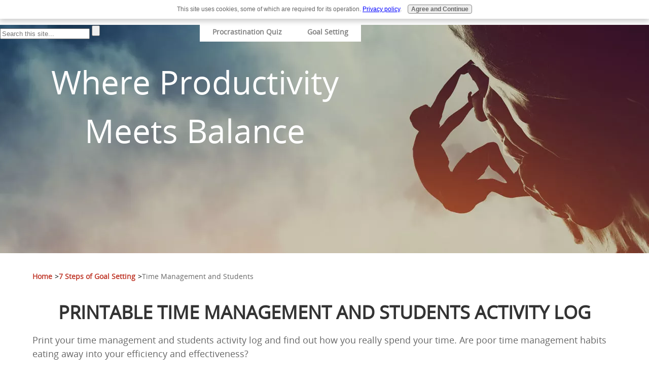

--- FILE ---
content_type: text/html; charset=UTF-8
request_url: https://www.mytimemanagement.com/time-management-and-students.html
body_size: 5434
content:
<!DOCTYPE HTML>
<html>
<head><meta http-equiv="content-type" content="text/html; charset=UTF-8"><title>Printable Time Management and Students Activity Log</title><meta name="description" content="Print your time management and students activity log and find out how you really spend your time. Are poor time management habits eating away into your efficiency and effectiveness?"><meta id="viewport" name="viewport" content="width=device-width, initial-scale=1">
<link href="/sd/support-files/A.style.css.pagespeed.cf.0lBG455M2J.css" rel="stylesheet" type="text/css">
<!-- start: tool_blocks.sbi_html_head -->
<!-- Global site tag (gtag.js) - Google Analytics -->
<script async src="https://www.googletagmanager.com/gtag/js?id=G-15W60PZ6QM"></script>
<script>window.dataLayer=window.dataLayer||[];function gtag(){dataLayer.push(arguments);}gtag('js',new Date());gtag('config','G-15W60PZ6QM');</script>
<link rel="canonical" href="https://www.mytimemanagement.com/time-management-and-students.html"/>
<link rel="alternate" type="application/rss+xml" title="RSS" href="https://www.mytimemanagement.com/time-management.xml">
<meta property="og:site_name" content="mytimemanagement.com"/>
<meta property="og:title" content="Printable Time Management and Students Activity Log"/>
<meta property="og:description" content="Print your time management and students activity log and find out how you really spend your time. Are poor time management habits eating away into your efficiency and effectiveness?"/>
<meta property="og:type" content="article"/>
<meta property="og:url" content="https://www.mytimemanagement.com/time-management-and-students.html"/>
<meta property="og:image" content="https://www.mytimemanagement.com/time-management-fb.png"/>
<meta property="fb:app_id" content="1671417656427924"/>
<!-- SD -->
<!-- BREADCRUMBS -->
<script type="application/ld+json" id="ld-breadcrumb-trail-129028.page-2001027">
        {
          "@context": "https://schema.org",
          "@type": "BreadcrumbList",
          "itemListElement": [{
                "@type": "ListItem",
                "position":1,
                "name": "Home",
                "item": "https://www.mytimemanagement.com/"
            },{
                "@type": "ListItem",
                "position":2,
                "name": "7 Steps of Goal Setting",
                "item": "https://www.mytimemanagement.com/7-steps-of-goal-setting.html"
            },{
                "@type": "ListItem",
                "position":3,
                "name": "Time Management and Students"
            }]
        }
    </script>
<script>var https_page=0</script>
<script src="https://www.mytimemanagement.com/sd/support-files/gdprcookie.js.pagespeed.jm.pkndbbCar4.js" async defer></script><!-- end: tool_blocks.sbi_html_head -->
<!-- start: shared_blocks.99811050#end-of-head -->
<script async src="https://pagead2.googlesyndication.com/pagead/js/adsbygoogle.js?client=ca-pub-3302173460481520" crossorigin="anonymous"></script>
<!-- end: shared_blocks.99811050#end-of-head -->
<script>var FIX=FIX||{};</script>
</head>
<body class="responsive">
<div id="PageWrapper" class="modern">
<div id="HeaderWrapper">
<div id="Header">
<div class="Liner">
<div class="WebsiteName">
<a href="/">My Time Management</a>
</div><div class="Tagline">Where Productivity Meets Balance</div>
<!-- start: shared_blocks.99811046#top-of-header -->
<div class="" style="background-color: transparent; box-sizing: border-box"><!-- start: tool_blocks.navbar.horizontal.right --><div class="ResponsiveNavWrapper">
<div class="ResponsiveNavButton"><span>Menu</span></div><div class="HorizontalNavBarRight HorizontalNavBar HorizontalNavBarCSS ResponsiveNav"><ul class="root"><li class="li1 submenu"><span class="navheader">Time Management</span><ul><li class="li2"><a href="/time-management-in-the-workplace.html">For Work</a></li><li class="li2"><a href="/personal-time-management.html">For Life</a></li><li class="li2"><a href="/study-tips.html">For Students</a></li><li class="li2"><a href="/benefits-of-time-management.html">Benefits</a></li></ul></li><li class="li1"><a href="/how-to-stop-procrastination.html">Procrastination</a></li><li class="li1"><a href="/achieve-your-goals.html">Goals</a></li><li class="li1"><a href="/time-management-newsletter.html">Sign Up</a></li><li class="li1"><a href="/about-us.html">About us</a></li><li class="li1"><a href="/time-management-course.html">Course</a></li><li class="li1"><a href="/how-to-get-over-procrastination.html">Procrastination Quiz</a></li><li class="li1"><a href="/7-steps-of-goal-setting.html">Goal Setting</a></li></ul></div></div>
<!-- end: tool_blocks.navbar.horizontal.right -->
</div>
<!-- end: shared_blocks.99811046#top-of-header -->
<!-- start: shared_blocks.99811037#bottom-of-header -->
<div class="" style="background-color: transparent; box-sizing: border-box"><!-- start: shared_blocks.208529582#bottomofheaderforB1toB2 -->
<div class="DesktopSearchWrapper">
<div class="SearchWrapper">
<div id="sb-search" class="sb-search">
<form action="search-results.html">
<input class="sb-search-input" placeholder="Search this site..." type="text" value="" name="q" id="search"/>
<input class="sb-search-submit" type="submit" value=""/>
<span class="sb-icon-search"></span>
</form>
</div>
</div> <!-- end SearchWrapper -->
</div> <!-- end DesktopSearchWrapper -->
<!-- end: shared_blocks.208529582#bottomofheaderforB1toB2 -->
</div>
<!-- end: shared_blocks.99811037#bottom-of-header -->
</div><!-- end Liner -->
</div><!-- end Header -->
</div><!-- end HeaderWrapper -->
<div id="ContentWrapper">
<div id="ContentColumn">
<div class="Liner">
<!-- start: shared_blocks.99810946#above-h1 -->
<div class="BreadcrumbBlock">
<!-- Breadcrumbs: 7 Steps of Goal Setting --><!--  -->
<ol class="BreadcrumbTiers" id="breadcrumb-trail-129028.page-2001027">
<li class="BreadcrumbItem" id="breadcrumb-trail-129028.page-2001027.3404643"><a href="https://www.mytimemanagement.com/"><span>Home</span></a></li>
<li class="BreadcrumbItem" id="breadcrumb-trail-129028.page-2001027.62320778"><a href="https://www.mytimemanagement.com/7-steps-of-goal-setting.html"><span>7 Steps of Goal Setting</span></a></li>
<li class="BreadcrumbItem" id="breadcrumb-trail-129028.page-2001027.2001027"><span>Time Management and Students</span></li></ol>
</div>
<!-- end: shared_blocks.99810946#above-h1 -->
<h1>Printable Time Management and Students Activity Log<br/></h1>
<!-- start: shared_blocks.99811097#below-h1 -->
<!-- end: shared_blocks.99811097#below-h1 -->
<p>Print
your time management and students activity log and find out how you really
spend your time. Are poor time management habits eating away into your
efficiency and effectiveness?</p><p>
<p>As a university
lecturer I often hear students say:</p></p>
<ul><li>“There
are not enough hours in the day.”</li><li>“I don’t
have enough time to get all my assignments done.”</li><li>“I am
overwhelmed with all that I have to do.”</li></ul>
<p>Despite the fact
that many students are overextended a recent survey found that people waste 2
hours per day surfing the net, zoning out, and procrastinating. </p>
<p>“I don’t
do any of these,” I hear you loudly protesting. “I never waste time...”</p>
<p>However,
the truth is that we sometimes pick up poor time management habits that eat
into our time.</p>
<p>Do you
find yourself stressed and overwhelmed and know that something needs to change
but you don’t know what?</p>
<p>If so, then you
need to conduct an activity log.</p>
<p>A time
management for students log identifies: </p>
<ul><li>areas in
which you are wasting your time</li><li>triggers
that lead to these time-wasters</li><li>time that
you spend on low priority tasks</li><li>areas of
your life in which you can use your time more effectively.</li></ul>
<h2>Instructions for filling out your time management for students log<br/></h2>
<p><a href="https://www.mytimemanagement.com/support-files/time-management-log1.pdf " target="_blank" onclick="return FIX.track(this);">Download
your time management and students activity log</a> (<b>PDF file</b>).</p>
<div class="AdSenseBoxCenter">
<script async src="//pagead2.googlesyndication.com/pagead/js/adsbygoogle.js"></script>
<!-- TM Leaderboard -->
<ins class="adsbygoogle" style="display:inline-block;width:728px;height:90px" data-ad-client="ca-pub-3302173460481520" data-ad-slot="2951310141"></ins>
<script>(adsbygoogle=window.adsbygoogle||[]).push({});</script>
</div>
<p>After you
have downloaded your time management log, follow these instructions: </p>
<p><b>1. Write
down each activity.</b> When you start an activity write down the activity (as
accurately as you can) and the time started.</p>
<p><b>2. Enter the
priority.</b> If it is important then the activity has an A priority. Your most
important activities should align with your student goal setting activities. </p><p>
<p>If it is
somewhat important it has a B priority. </p>
<p>If it is
not important then it is a C.</p>
<p><b>3. Identify
urgent tasks.</b> For urgent tasks, put a star next to the priority. </p>
<p>For
example, phone calls, cramming for exams, or interruptions would have a * next
to them.</p>
<p><b>4. Comment
on each action.</b> The more detailed the better. </p>
<p>How could
the action be improved or what was your energy level? </p>
<p>Treat
this as a challenge as it can be hard work.</p>
<p>Keep the
time log for a few days and try to keep it for your entire day.</p><p>If you liked this <a href="https://www.mytimemanagement.com/time-management-and-students.html">time management and students activity log</a> then you will also like this <a href="https://www.mytimemanagement.com/time-management-for-students.html">time management for students tips</a>.</p></p>
<!-- start: shared_blocks.99811049#below-paragraph-1 -->
<!-- end: shared_blocks.99811049#below-paragraph-1 -->
<!-- start: shared_blocks.99811048#above-socialize-it -->
<a href="#share_on_Facebook" onclick="window.open(socializeit.getURL('Facebook'), 'sharer', 'toolbar=0,status=0,width=700,height=500,resizable=yes,scrollbars=yes');return false;" class="socialIcon" style="color:#fff; white-space:nowrap;">
<span id="facebook_share" style="text-align: center; display: inline-block; background-color: #43539c; width: 32%; height: 40px; line-height: 40px; margin: 10px 0 10px 0;">
<i style=" vertical-align: middle;  color:#fff; font-size: 25px;" class="fa fa-facebook" aria-hidden="true">
</i>
</span>
</a>
<!-- Twitter Button-->
<a href="#share_on_Twitter" onclick="window.open(socializeit.getURL('Twitter'), 'sharer', 'toolbar=0,status=0,width=700,height=500,resizable=yes,scrollbars=yes');return false;" class="socialIcon" style="color:#fff; white-space:nowrap;">
<span id="twitter_share" style="text-align: center; display: inline-block; background-color: #40aaeb; width: 32%; height: 40px; line-height: 40px; margin: 10px 0 10px 0;">
<i style=" vertical-align: middle;  color:#fff; font-size: 25px;" class="fa fa-twitter" aria-hidden="true"></i>
</span>
</a>
<!--Google Plus button-->
<a href="#share_on_Google" onclick="window.open(socializeit.getURL('Google'), 'sharer', 'toolbar=0,status=0,width=700,height=500,resizable=yes,scrollbars=yes');return false;" class="socialIcon" style="color:#fff; white-space:nowrap;">
<span id="google_plus_share" style="text-align:center; display: inline-block; background-color: #d34836; width: 32%; height: 40px; line-height: 40px; margin: 10px 0 10px 0;">
<i style=" vertical-align: middle;  color:#fff; font-size: 25px;" class="fa fa-google-plus" aria-hidden="true"></i>
</span>
</a>
<!-- end: shared_blocks.99811048#above-socialize-it -->
<!-- start: shared_blocks.99811036#socialize-it -->
<div class="" style="margin-left: auto; margin-right: auto; float: none; box-sizing: border-box"><!-- start: tool_blocks.faceit_comment -->
<div id="COMMENTING" class="fb-comment"><h3><span style="color:red;">New!</span> Comments</h3> Have your say about what you just read! Leave me a comment in the box below.<div class="fb-comments" data-href="http://www.mytimemanagement.com/time-management-and-students.html" data-width="100%" data-numposts="5"></div></div><!-- end: tool_blocks.faceit_comment -->
</div>
<!-- end: shared_blocks.99811036#socialize-it -->
<div class="ReturnToNavBox"><span itemscope itemtype="http://data-vocabulary.org/Breadcrumb">
<a href="https://www.mytimemanagement.com" itemprop="url">
<span itemprop="title">Time Management</span></a>
›
</span>
<span itemprop="child" itemscope itemtype="http://data-vocabulary.org/Breadcrumb">
<a href="https://www.mytimemanagement.com/student-time-management.html" itemprop="url">
<span itemprop="title">Student Time Management</span></a>
</span>
›
Time Management and Students</div>
<!-- start: shared_blocks.99811045#below-socialize-it -->
<div class="" style="margin-left: auto; margin-right: auto; float: none; box-sizing: border-box"></div>
<!-- end: shared_blocks.99811045#below-socialize-it -->
</div><!-- end Liner -->
</div><!-- end ContentColumn -->
</div><!-- end ContentWrapper -->
<div id="FooterWrapper">
<div id="Footer">
<div class="Liner">
<!-- start: shared_blocks.99811038#above-bottom-nav -->
<!-- SEARCH SCRIPT -->
<script src="support-files/modernizr.custom.js+classie.js+uisearch.js.pagespeed.jc.DKDMkmkKlQ.js"></script><script>eval(mod_pagespeed_cgpO9UCDFk);</script>
<script>eval(mod_pagespeed_UOZJczjFj7);</script>
<script>eval(mod_pagespeed_8ElNuWOJ8_);</script>
<script>new UISearch(document.getElementById('sb-search'));</script>
<!-- end: shared_blocks.99811038#above-bottom-nav -->
<!-- start: shared_blocks.99811041#bottom-navigation -->
<!-- end: shared_blocks.99811041#bottom-navigation -->
<!-- start: shared_blocks.99810947#below-bottom-nav -->
<div class="clear20"></div>
<div align="center" style="background-color:transparent; width:80%; margin:0 auto; text-align:center;position:relative;top:20px;">
<p>
<a href="https://www.mytimemanagement.com/">Home </a> |
<a href="https://www.mytimemanagement.com/contact-us.html">Contact </a> |
<a href="http://www.www.mytimemanagement.com/about-us.html">About</a> |
<a href="https://www.mytimemanagement.com/time-management-blog.html">Blog </a> |
<a href="https://www.mytimemanagement.com/sponsorship-policy.html">Sponsorship Policy </a>
<a href="https://www.mytimemanagement.com/guest-post.html">Guest Post</a><br>
Copyright&copy; 2024 All Rights Reserved
</p>
</div>
<!-- end: shared_blocks.99810947#below-bottom-nav -->
<!-- start: shared_blocks.99811040#footer -->
<!-- start: tool_blocks.footer -->
<div class="page_footer_container">
<div class="page_footer_content">
<div class="page_footer_liner" style="white-space:pre-line"><hr class="page_footer_divider_above"><div class="page_footer_text"><a href="https://www.mytimemanagement.com/about-us.html" target="_blank">© 2022 MyTimeManagement.com - All Rights Reserved
For support click here.
All information contained on this website is for informational purposes only.</a></div></div>
</div></div>
<!-- end: tool_blocks.footer -->
<!-- end: shared_blocks.99811040#footer -->
</div><!-- end Liner -->
</div><!-- end Footer -->
</div><!-- end FooterWrapper -->
</div><!-- end PageWrapper -->
<script src="/sd/support-files/fix.js.pagespeed.jm.3phKUrh9Pj.js"></script>
<script>FIX.doEndOfBody();</script>
<script src="/sd/support-files/design.js.pagespeed.jm.uHGT603eP3.js"></script>
<!-- start: tool_blocks.sbi_html_body_end -->
<script>var SS_PARAMS={pinterest_enabled:false,googleplus1_on_page:false,socializeit_onpage:false};</script> <div id="fb-root"></div>
<script async defer crossorigin="anonymous" src="https://connect.facebook.net/en_US/sdk.js#xfbml=1&version=v4.0&appId=1671417656427924&autoLogAppEvents=1"></script><style>.g-recaptcha{display:inline-block}.recaptcha_wrapper{text-align:center}</style>
<script>if(typeof recaptcha_callbackings!=="undefined"){SS_PARAMS.recaptcha_callbackings=recaptcha_callbackings||[]};</script><script>(function(d,id){if(d.getElementById(id)){return;}var s=d.createElement('script');s.async=true;s.defer=true;s.src="/ssjs/ldr.js";s.id=id;d.getElementsByTagName('head')[0].appendChild(s);})(document,'_ss_ldr_script');</script><!-- end: tool_blocks.sbi_html_body_end -->
<!-- Generated at 23:13:58 22-Jan-2025 with success v159 -->
</body>
</html>


--- FILE ---
content_type: text/html; charset=utf-8
request_url: https://www.google.com/recaptcha/api2/aframe
body_size: 267
content:
<!DOCTYPE HTML><html><head><meta http-equiv="content-type" content="text/html; charset=UTF-8"></head><body><script nonce="ZOozCkq6SbtOeDfWoETw8Q">/** Anti-fraud and anti-abuse applications only. See google.com/recaptcha */ try{var clients={'sodar':'https://pagead2.googlesyndication.com/pagead/sodar?'};window.addEventListener("message",function(a){try{if(a.source===window.parent){var b=JSON.parse(a.data);var c=clients[b['id']];if(c){var d=document.createElement('img');d.src=c+b['params']+'&rc='+(localStorage.getItem("rc::a")?sessionStorage.getItem("rc::b"):"");window.document.body.appendChild(d);sessionStorage.setItem("rc::e",parseInt(sessionStorage.getItem("rc::e")||0)+1);localStorage.setItem("rc::h",'1768965476118');}}}catch(b){}});window.parent.postMessage("_grecaptcha_ready", "*");}catch(b){}</script></body></html>